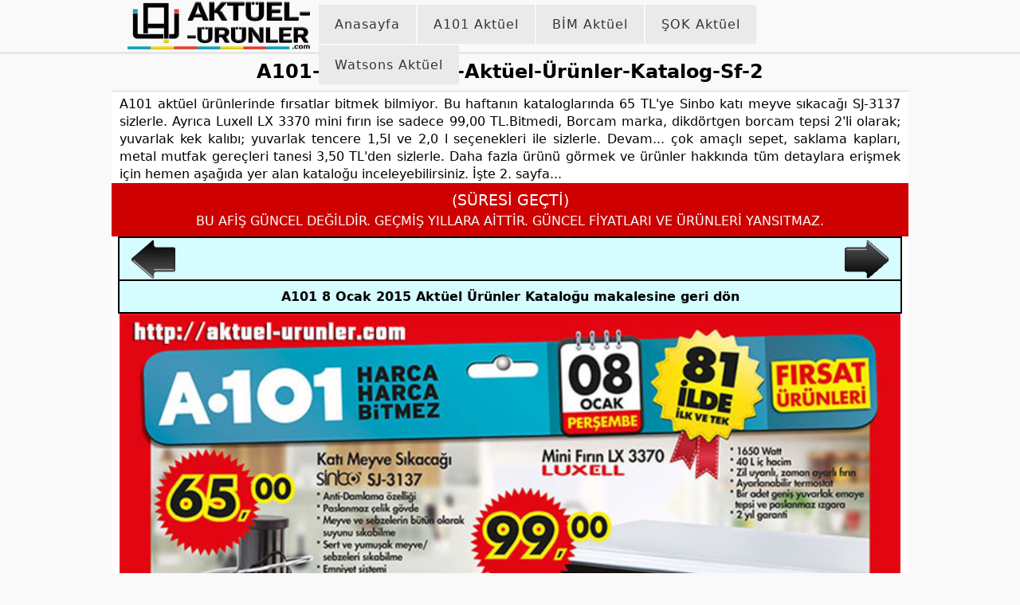

--- FILE ---
content_type: text/html
request_url: https://aktuel-urunler.com/a101-8-ocak-2015-aktuel-urunler-katalogu/a101-8-ocak-2015-aktuel-urunler-katalog-sf-2/
body_size: 8270
content:
<!DOCTYPE html>
<html lang="tr" dir="ltr" prefix="og: https://ogp.me/ns#">
<head>
<meta name="viewport" content="width=device-width, height=device-height, initial-scale=1.0, maximum-scale=10.0, minimum-scale=1.0 user-scalable=yes"/>
<meta http-equiv="Content-Type" content="text/html; charset= UTF-8"/>
<style>img:is([sizes="auto" i], [sizes^="auto," i]){contain-intrinsic-size:3000px 1500px}</style>
<title>A101-8-Ocak-2015-Aktüel-Ürünler-Katalog-Sf-2</title>
<meta name="description" content="A101 aktüel ürünlerinde fırsatlar bitmek bilmiyor. Bu haftanın kataloglarında 65 TL&#039;ye Sinbo katı meyve sıkacağı SJ-3137 sizlerle. Ayrıca Luxell LX 3370 mini fırın ise sadece 99,00 TL.Bitmedi, Borcam marka, dikdörtgen borcam tepsi 2&#039;li olarak; yuvarlak kek kalıbı; yuvarlak tencere 1,5l ve 2,0 l seçenekleri ile sizlerle. Devam... çok amaçlı sepet, saklama kapları, metal mutfak gereçleri"/>
<meta name="robots" content="noindex, max-snippet:-1, max-image-preview:large, max-video-preview:-1"/>
<meta name="author" content="Aktüel Ürünler"/>
<meta name="p:domain_verify" content="c1f73df7f10f299721247c2e4b041b91"/>
<link rel="canonical" href="https://aktuel-urunler.com/a101-8-ocak-2015-aktuel-urunler-katalogu/a101-8-ocak-2015-aktuel-urunler-katalog-sf-2/"/>
<meta name="generator" content="All in One SEO (AIOSEO) 4.9.0"/>
<meta property="og:locale" content="tr_TR"/>
<meta property="og:site_name" content="Aktüel Ürünler"/>
<meta property="og:type" content="article"/>
<meta property="og:title" content="A101-8-Ocak-2015-Aktüel-Ürünler-Katalog-Sf-2"/>
<meta property="og:description" content="A101 aktüel ürünlerinde fırsatlar bitmek bilmiyor. Bu haftanın kataloglarında 65 TL&#039;ye Sinbo katı meyve sıkacağı SJ-3137 sizlerle. Ayrıca Luxell LX 3370 mini fırın ise sadece 99,00 TL.Bitmedi, Borcam marka, dikdörtgen borcam tepsi 2&#039;li olarak; yuvarlak kek kalıbı; yuvarlak tencere 1,5l ve 2,0 l seçenekleri ile sizlerle. Devam... çok amaçlı sepet, saklama kapları, metal mutfak gereçleri"/>
<meta property="og:url" content="https://aktuel-urunler.com/a101-8-ocak-2015-aktuel-urunler-katalogu/a101-8-ocak-2015-aktuel-urunler-katalog-sf-2/"/>
<meta property="fb:app_id" content="321641822566380"/>
<meta property="fb:admins" content="100053194654748"/>
<meta property="article:published_time" content="2014-12-30T22:25:27+00:00"/>
<meta property="article:modified_time" content="2014-12-30T22:33:45+00:00"/>
<meta property="article:publisher" content="https://www.facebook.com/AktuelUrunlerim"/>
<meta name="twitter:card" content="summary_large_image"/>
<meta name="twitter:site" content="@Aktuel_Urunler"/>
<meta name="twitter:title" content="A101-8-Ocak-2015-Aktüel-Ürünler-Katalog-Sf-2"/>
<meta name="twitter:description" content="A101 aktüel ürünlerinde fırsatlar bitmek bilmiyor. Bu haftanın kataloglarında 65 TL&#039;ye Sinbo katı meyve sıkacağı SJ-3137 sizlerle. Ayrıca Luxell LX 3370 mini fırın ise sadece 99,00 TL.Bitmedi, Borcam marka, dikdörtgen borcam tepsi 2&#039;li olarak; yuvarlak kek kalıbı; yuvarlak tencere 1,5l ve 2,0 l seçenekleri ile sizlerle. Devam... çok amaçlı sepet, saklama kapları, metal mutfak gereçleri"/>
<script type="application/ld+json" class="aioseo-schema">{"@context":"https:\/\/schema.org","@graph":[{"@type":"BreadcrumbList","@id":"https:\/\/aktuel-urunler.com\/a101-8-ocak-2015-aktuel-urunler-katalogu\/a101-8-ocak-2015-aktuel-urunler-katalog-sf-2\/#breadcrumblist","itemListElement":[{"@type":"ListItem","@id":"https:\/\/aktuel-urunler.com#listItem","position":1,"name":"Akt\u00fcel","item":"https:\/\/aktuel-urunler.com","nextItem":{"@type":"ListItem","@id":"https:\/\/aktuel-urunler.com\/a101-8-ocak-2015-aktuel-urunler-katalogu\/a101-8-ocak-2015-aktuel-urunler-katalog-sf-2\/#listItem","name":"A101-8-Ocak-2015-Akt\u00fcel-\u00dcr\u00fcnler-Katalog-Sf-2"}},{"@type":"ListItem","@id":"https:\/\/aktuel-urunler.com\/a101-8-ocak-2015-aktuel-urunler-katalogu\/a101-8-ocak-2015-aktuel-urunler-katalog-sf-2\/#listItem","position":2,"name":"A101-8-Ocak-2015-Akt\u00fcel-\u00dcr\u00fcnler-Katalog-Sf-2","previousItem":{"@type":"ListItem","@id":"https:\/\/aktuel-urunler.com#listItem","name":"Akt\u00fcel"}}]},{"@type":"ItemPage","@id":"https:\/\/aktuel-urunler.com\/a101-8-ocak-2015-aktuel-urunler-katalogu\/a101-8-ocak-2015-aktuel-urunler-katalog-sf-2\/#itempage","url":"https:\/\/aktuel-urunler.com\/a101-8-ocak-2015-aktuel-urunler-katalogu\/a101-8-ocak-2015-aktuel-urunler-katalog-sf-2\/","name":"A101-8-Ocak-2015-Akt\u00fcel-\u00dcr\u00fcnler-Katalog-Sf-2","description":"A101 akt\u00fcel \u00fcr\u00fcnlerinde f\u0131rsatlar bitmek bilmiyor. Bu haftan\u0131n kataloglar\u0131nda 65 TL'ye Sinbo kat\u0131 meyve s\u0131kaca\u011f\u0131 SJ-3137 sizlerle. Ayr\u0131ca Luxell LX 3370 mini f\u0131r\u0131n ise sadece 99,00 TL.Bitmedi, Borcam marka, dikd\u00f6rtgen borcam tepsi 2'li olarak; yuvarlak kek kal\u0131b\u0131; yuvarlak tencere 1,5l ve 2,0 l se\u00e7enekleri ile sizlerle. Devam... \u00e7ok ama\u00e7l\u0131 sepet, saklama kaplar\u0131, metal mutfak gere\u00e7leri","inLanguage":"tr-TR","isPartOf":{"@id":"https:\/\/aktuel-urunler.com\/#website"},"breadcrumb":{"@id":"https:\/\/aktuel-urunler.com\/a101-8-ocak-2015-aktuel-urunler-katalogu\/a101-8-ocak-2015-aktuel-urunler-katalog-sf-2\/#breadcrumblist"},"author":{"@id":"https:\/\/aktuel-urunler.com\/author\/vicentee\/#author"},"creator":{"@id":"https:\/\/aktuel-urunler.com\/author\/vicentee\/#author"},"datePublished":"2014-12-31T00:25:27+02:00","dateModified":"2014-12-31T00:33:45+02:00"},{"@type":"Organization","@id":"https:\/\/aktuel-urunler.com\/#organization","name":"Akt\u00fcel \u00dcr\u00fcnler","description":"Akt\u00fcel \u00fcr\u00fcnler, kataloglar, A101, Bim ve \u015eok gibi marketlerin haftal\u0131k b\u00fcltenleri, haberler, uzman g\u00f6r\u00fc\u015fleri, detaylar ve dahas\u0131 Aktuel-Urunler.Com'da.","url":"https:\/\/aktuel-urunler.com\/","email":"info@aktuel-urunler.com","foundingDate":"2013-05-30","numberOfEmployees":{"@type":"QuantitativeValue","value":6},"logo":{"@type":"ImageObject","url":"https:\/\/aktuel-urunler.com\/wp-diger\/uploads\/2014\/12\/A101-8-Ocak-2015-Akt\u00fcel-\u00dcr\u00fcnler-Katalog-Sf-2.jpg","@id":"https:\/\/aktuel-urunler.com\/a101-8-ocak-2015-aktuel-urunler-katalogu\/a101-8-ocak-2015-aktuel-urunler-katalog-sf-2\/#organizationLogo"},"image":{"@id":"https:\/\/aktuel-urunler.com\/a101-8-ocak-2015-aktuel-urunler-katalogu\/a101-8-ocak-2015-aktuel-urunler-katalog-sf-2\/#organizationLogo"},"sameAs":["https:\/\/www.instagram.com\/aktuelurunler","https:\/\/tr.pinterest.com\/aktuelurunlercom","https:\/\/www.youtube.com\/@aktuel-urunler-com","https:\/\/news.google.com\/publications\/CAAqBwgKMLfjogkwkZe4Ag?hl=tr&gl=TR&ceid=TR%3Atr"]},{"@type":"Person","@id":"https:\/\/aktuel-urunler.com\/author\/vicentee\/#author","url":"https:\/\/aktuel-urunler.com\/author\/vicentee\/","name":"Akt\u00fcel \u00dcr\u00fcnler","image":{"@type":"ImageObject","@id":"https:\/\/aktuel-urunler.com\/a101-8-ocak-2015-aktuel-urunler-katalogu\/a101-8-ocak-2015-aktuel-urunler-katalog-sf-2\/#authorImage","url":"https:\/\/aktuel-urunler.com\/wp-diger\/uploads\/2025\/07\/varsayilan500-150x150.png","width":96,"height":96,"caption":"Akt\u00fcel \u00dcr\u00fcnler"},"sameAs":["https:\/\/www.instagram.com\/aktuelurunler","https:\/\/tr.pinterest.com\/aktuelurunlercom","https:\/\/www.youtube.com\/@aktuel-urunler-com","https:\/\/news.google.com\/publications\/CAAqBwgKMLfjogkwkZe4Ag?hl=tr&gl=TR&ceid=TRtr"]},{"@type":"WebSite","@id":"https:\/\/aktuel-urunler.com\/#website","url":"https:\/\/aktuel-urunler.com\/","name":"Akt\u00fcel \u00dcr\u00fcnler","alternateName":"akt\u00fcel","description":"Akt\u00fcel \u00fcr\u00fcnler, kataloglar, A101, Bim ve \u015eok gibi marketlerin haftal\u0131k b\u00fcltenleri, haberler, uzman g\u00f6r\u00fc\u015fleri, detaylar ve dahas\u0131 Aktuel-Urunler.Com'da.","inLanguage":"tr-TR","publisher":{"@id":"https:\/\/aktuel-urunler.com\/#organization"}}]}</script>
<link rel="manifest" href="/manifest.json"><meta name="theme-color" content="#d5d5d5"/><link rel="alternate" type="application/rss+xml" title="Aktüel Ürünler - A101-8-Ocak-2015-Aktüel-Ürünler-Katalog-Sf-2 Yorum Akışı" href="https://aktuel-urunler.com/a101-8-ocak-2015-aktuel-urunler-katalogu/a101-8-ocak-2015-aktuel-urunler-katalog-sf-2/feed/"/>
<style id='classic-theme-styles-inline-css'>.wp-block-button__link{color:#fff;background-color:#32373c;border-radius:9999px;box-shadow:none;text-decoration:none;padding:calc(.667em + 2px) calc(1.333em + 2px);font-size:1.125em}.wp-block-file__button{background:#32373c;color:#fff;text-decoration:none}</style>
<link rel="stylesheet" type="text/css" href="//aktuel-urunler.com/wp-diger/cache/wpfc-minified/1g6y6m6/g1jrk.css" media="all"/>
<link rel="https://api.w.org/" href="https://aktuel-urunler.com/wp-json/"/><link rel="alternate" title="JSON" type="application/json" href="https://aktuel-urunler.com/wp-json/wp/v2/media/3296"/><link rel="alternate" title="oEmbed (JSON)" type="application/json+oembed" href="https://aktuel-urunler.com/wp-json/oembed/1.0/embed?url=https%3A%2F%2Faktuel-urunler.com%2Fa101-8-ocak-2015-aktuel-urunler-katalogu%2Fa101-8-ocak-2015-aktuel-urunler-katalog-sf-2%2F"/>
<link rel="alternate" title="oEmbed (XML)" type="text/xml+oembed" href="https://aktuel-urunler.com/wp-json/oembed/1.0/embed?url=https%3A%2F%2Faktuel-urunler.com%2Fa101-8-ocak-2015-aktuel-urunler-katalogu%2Fa101-8-ocak-2015-aktuel-urunler-katalog-sf-2%2F&#038;format=xml"/>
<style id="c4wp-checkout-css">.woocommerce-checkout .c4wp_captcha_field{margin-bottom:10px;margin-top:15px;position:relative;display:inline-block;}</style>
<style id="c4wp-v3-lp-form-css">.login #login, .login #lostpasswordform{min-width:350px !important;}
.wpforms-field-c4wp iframe{width:100% !important;}</style>
<link rel="stylesheet" type="text/css" href="//aktuel-urunler.com/wp-diger/cache/wpfc-minified/88yc2wp5/fo1b5.css" media="screen"/>
<meta http-equiv="x-dns-prefetch-control" content="on"/>
<link rel="dns-prefetch" href="https://securepubads.g.doubleclick.net"/>
<link rel="dns-prefetch" href="https://pagead2.googlesyndication.com"/>
<link rel="dns-prefetch" href="https://www.googletagmanager.com"/>
<link rel="preconnect" href="https://static.virgul.com"/>
<link href="https://aktuel-urunler.com/favicon.ico" rel="shortcut icon"/>
<link rel="icon" sizes="96x96" href="https://aktuel-urunler.com/fav96.png">
<link rel="icon" href="https://aktuel-urunler.com/favicon.png" sizes="144x144"/>
<link rel="apple-touch-icon" sizes="57x57" href="https://aktuel-urunler.com/fav57.png"/>
<link rel="apple-touch-icon" sizes="180x180" href="https://aktuel-urunler.com/fav180.png"/>
<link rel="alternate" type="application/rss+xml" title="RSS 2.0" href="https://aktuel-urunler.com/feed/"/>
<link rel="alternate" type="text/xml" title="RSS .92" href="https://aktuel-urunler.com/feed/rss/"/>
<link rel="alternate" type="application/atom+xml" title="Atom 0.3" href="https://aktuel-urunler.com/feed/atom/"/>
<link rel="alternate" type="application/rss+xml" title="Yorumlar" href="https://aktuel-urunler.com/comments/feed/"/>
<meta name='Petal-Search-site-verification' content='0cbf5bec26'/>
<script data-wpfc-render="false">(function(){let events=["mousemove", "wheel", "scroll", "touchstart", "touchmove"];let fired=false;events.forEach(function(event){window.addEventListener(event, function(){if(fired===false){fired=true;setTimeout(function(){ (function(d,s){var f=d.getElementsByTagName(s)[0];j=d.createElement(s);j.setAttribute('src', 'https://www.googletagmanager.com/gtag/js?id=G-P7TZZJ972H');f.parentNode.insertBefore(j,f);})(document,'script'); }, 100);}},{once: true});});})();</script>
<script>window.dataLayer=window.dataLayer||[];
function gtag(){dataLayer.push(arguments);}
gtag('js', new Date());
gtag('config', 'G-P7TZZJ972H');
gtag('config', 'G-H8Z62BW6K0');</script>
<script data-wpfc-render="false">var Wpfcll={s:[],osl:0,scroll:false,i:function(){Wpfcll.ss();window.addEventListener('load',function(){let observer=new MutationObserver(mutationRecords=>{Wpfcll.osl=Wpfcll.s.length;Wpfcll.ss();if(Wpfcll.s.length > Wpfcll.osl){Wpfcll.ls(false);}});observer.observe(document.getElementsByTagName("html")[0],{childList:true,attributes:true,subtree:true,attributeFilter:["src"],attributeOldValue:false,characterDataOldValue:false});Wpfcll.ls(true);});window.addEventListener('scroll',function(){Wpfcll.scroll=true;Wpfcll.ls(false);});window.addEventListener('resize',function(){Wpfcll.scroll=true;Wpfcll.ls(false);});window.addEventListener('click',function(){Wpfcll.scroll=true;Wpfcll.ls(false);});},c:function(e,pageload){var w=document.documentElement.clientHeight || body.clientHeight;var n=0;if(pageload){n=0;}else{n=(w > 800) ? 800:200;n=Wpfcll.scroll ? 800:n;}var er=e.getBoundingClientRect();var t=0;var p=e.parentNode ? e.parentNode:false;if(typeof p.getBoundingClientRect=="undefined"){var pr=false;}else{var pr=p.getBoundingClientRect();}if(er.x==0 && er.y==0){for(var i=0;i < 10;i++){if(p){if(pr.x==0 && pr.y==0){if(p.parentNode){p=p.parentNode;}if(typeof p.getBoundingClientRect=="undefined"){pr=false;}else{pr=p.getBoundingClientRect();}}else{t=pr.top;break;}}};}else{t=er.top;}if(w - t+n > 0){return true;}return false;},r:function(e,pageload){var s=this;var oc,ot;try{oc=e.getAttribute("data-wpfc-original-src");ot=e.getAttribute("data-wpfc-original-srcset");originalsizes=e.getAttribute("data-wpfc-original-sizes");if(s.c(e,pageload)){if(oc || ot){if(e.tagName=="DIV" || e.tagName=="A" || e.tagName=="SPAN"){e.style.backgroundImage="url("+oc+")";e.removeAttribute("data-wpfc-original-src");e.removeAttribute("data-wpfc-original-srcset");e.removeAttribute("onload");}else{if(oc){e.setAttribute('src',oc);}if(ot){e.setAttribute('srcset',ot);}if(originalsizes){e.setAttribute('sizes',originalsizes);}if(e.getAttribute("alt") && e.getAttribute("alt")=="blank"){e.removeAttribute("alt");}e.removeAttribute("data-wpfc-original-src");e.removeAttribute("data-wpfc-original-srcset");e.removeAttribute("data-wpfc-original-sizes");e.removeAttribute("onload");if(e.tagName=="IFRAME"){var y="https://www.youtube.com/embed/";if(navigator.userAgent.match(/\sEdge?\/\d/i)){e.setAttribute('src',e.getAttribute("src").replace(/.+\/templates\/youtube\.html\#/,y));}e.onload=function(){if(typeof window.jQuery !="undefined"){if(jQuery.fn.fitVids){jQuery(e).parent().fitVids({customSelector:"iframe[src]"});}}var s=e.getAttribute("src").match(/templates\/youtube\.html\#(.+)/);if(s){try{var i=e.contentDocument || e.contentWindow;if(i.location.href=="about:blank"){e.setAttribute('src',y+s[1]);}}catch(err){e.setAttribute('src',y+s[1]);}}}}}}else{if(e.tagName=="NOSCRIPT"){if(typeof window.jQuery !="undefined"){if(jQuery(e).attr("data-type")=="wpfc"){e.removeAttribute("data-type");jQuery(e).after(jQuery(e).text());}}}}}}catch(error){console.log(error);console.log("==>",e);}},ss:function(){var i=Array.prototype.slice.call(document.getElementsByTagName("img"));var f=Array.prototype.slice.call(document.getElementsByTagName("iframe"));var d=Array.prototype.slice.call(document.getElementsByTagName("div"));var a=Array.prototype.slice.call(document.getElementsByTagName("a"));var s=Array.prototype.slice.call(document.getElementsByTagName("span"));var n=Array.prototype.slice.call(document.getElementsByTagName("noscript"));this.s=i.concat(f).concat(d).concat(a).concat(s).concat(n);},ls:function(pageload){var s=this;[].forEach.call(s.s,function(e,index){s.r(e,pageload);});}};document.addEventListener('DOMContentLoaded',function(){wpfci();});function wpfci(){Wpfcll.i();}</script>
</head>
<body>
<div class="uxHeader">
<div class="oturtalim">
<input type="checkbox" id="menu-toggle">
<div class="ortalimenu">
<div class="header">
<label class="menu-ux" for="menu-toggle">
<span></span>
</label>
<div class="logoOrta"> <a href="https://aktuel-urunler.com" title="Aktüel Ürünler"> <picture height="60" width="229" alt="Aktüel Ürünler"> <source height="60" width="229" srcset="https://aktuel-urunler.com/wp-diger/themes/ROBSTIL_Responsive/monde/logoA.avif" type="image/avif"/> <source height="60" width="229" srcset="https://aktuel-urunler.com/wp-diger/themes/ROBSTIL_Responsive/monde/logoA.webp" type="image/webp"/> <img height="60" width="229" alt="Aktüel Ürünler" srcset="https://aktuel-urunler.com/wp-diger/themes/ROBSTIL_Responsive/monde/logoA.webp"/> </picture> </a></div><label for="menu-toggle" class="backdrop"></label></div></div><nav class="menu">
<ul>
<li> <a rel="homepage" href="https://aktuel-urunler.com/">Anasayfa</a> </li>
<li> <a title="A101 Aktüel" href="https://aktuel-urunler.com/a101-aktuel-urunler/">A101 Aktüel</a> </li>
<li> <a title="Bim aktüel" href="https://aktuel-urunler.com/bim-aktuel/">BİM Aktüel</a> </li>
<li> <a title="Şok Aktüel" href="https://aktuel-urunler.com/sok/">ŞOK Aktüel</a> </li>
<li> <a title="Watsons Aktüel" href="https://aktuel-urunler.com/watsons/">Watsons Aktüel</a> </li>
</ul>
<ul class="onlymobil">
<li> <a rel="privacy-policy" href="https://aktuel-urunler.com/gizlilik-politikasi/">Gizlilik Politikası</a> </li>
<li> <a rel="communication" href="https://aktuel-urunler.com/iletisim/">İletişim</a> </li>
<li> <a rel="team" href="https://aktuel-urunler.com/kunye/">Künye</a> </li>	
<li> <a rel="aboutUs" href="https://aktuel-urunler.com/about-us-hakkimizda-ve-sss/">Hakkımızda</a> </li>		
</ul>
</nav></div></div><div id="galeri-alani-duzeni-yapildi">
<div class="galeri-ici">
<div class="galeridet">
<div class="t"></div><div class="yer-belirle"><summary><h1><a title="A101-8-Ocak-2015-Aktüel-Ürünler-Katalog-Sf-2">A101-8-Ocak-2015-Aktüel-Ürünler-Katalog-Sf-2</a></h1></summary></div><div class="t"></div><div class="aktuelparcalar">
<div class="tatata"> <p> A101 aktüel ürünlerinde fırsatlar bitmek bilmiyor. Bu haftanın kataloglarında 65 TL'ye Sinbo katı meyve sıkacağı SJ-3137 sizlerle. Ayrıca Luxell LX 3370 mini fırın ise sadece 99,00 TL.Bitmedi, Borcam marka, dikdörtgen borcam tepsi 2'li olarak; yuvarlak kek kalıbı; yuvarlak tencere 1,5l ve 2,0 l seçenekleri ile sizlerle. Devam... çok amaçlı sepet, saklama kapları, metal mutfak gereçleri tanesi 3,50 TL'den sizlerle. Daha fazla ürünü görmek ve ürünler hakkında tüm detaylara erişmek için hemen aşağıda yer alan kataloğu inceleyebilirsiniz. İşte 2. sayfa...</p></div></div></div><div class="t"></div><a name="aktuel_katalog"></a>
<div style="text-align: center;background: #ce0000;font-weight: 500;padding: 10px 1%;color: #fff;width: 98%;"><p style="color: #fff; padding: 0; margin: 0 0 5px 0; font-size: 1.2em;">(SÜRESİ GEÇTİ)</p> BU AFİŞ GÜNCEL DEĞİLDİR. GEÇMİŞ YILLARA AİTTİR. GÜNCEL FİYATLARI VE ÜRÜNLERİ YANSITMAZ.</div><div class="gel-git-galeri-kapsa">
<div class="gel-git-galeri">
<div class="onceki-resim-galeri"> <a href="https://aktuel-urunler.com/a101-8-ocak-2015-aktuel-urunler-katalogu/a101-8-ocak-2015-aktuel-urunler-katalog-sfsi-1/"><img src="https://aktuel-urunler.com/wp-diger/themes/ROBSTIL_Responsive/monde/geri.png" height="61" width="70" alt="Geri"/></a></div><div class="sonraki-resim-galeri"> <a href="https://aktuel-urunler.com/a101-8-ocak-2015-aktuel-urunler-katalogu/a101-8-ocak-2015-aktuel-urunler-katalog-sayf-3/"><img src="https://aktuel-urunler.com/wp-diger/themes/ROBSTIL_Responsive/monde/ileri.png" height="61" width="70" alt="ileri"/></a></div></div></div><div class="yazimi-ayarla"><a href="https://aktuel-urunler.com/a101-8-ocak-2015-aktuel-urunler-katalogu/" title="A101 8 Ocak 2015 Aktüel Ürünler Kataloğu makalesine geri dön" rel="gallery">A101 8 Ocak 2015 Aktüel Ürünler Kataloğu makalesine geri dön</a></div><div class="t"></div><div class="resim-alani-galerisi"> <a href="#" title=""> <img onload="Wpfcll.r(this,true);" src="https://aktuel-urunler.com/wp-diger/plugins/wp-fastest-cache-premium/pro/images/blank.gif" width="660" height="1080" data-wpfc-original-src="https://aktuel-urunler.com/wp-diger/uploads/2014/12/A101-8-Ocak-2015-Aktüel-Ürünler-Katalog-Sf-2.jpg" alt="A101-8-Ocak-2015-Aktüel-Ürünler-Katalog-Sf-2"/> </a> <p class="wp-caption-text"></p></div><div class="t"></div><div class="sagli-sollu">
<div class="sagdan-al">
<div class="solun-solu">
<div class="detaylarim">
<details open="open" class="detaylarim">
<summary>Galeri Detayları</summary>
<p>Bu galeri <a rel="author">Aktüel Ürünler</a> tarafından, <a>31 Aralık 2014</a> tarihinde, <a rel="bookmark" href="https://aktuel-urunler.com/a101-8-ocak-2015-aktuel-urunler-katalogu/">A101 8 Ocak 2015 Aktüel Ürünler Kataloğu </a> yazısı ekinde yazılmıştır ve <a href="https://aktuel-urunler.com/a101-8-ocak-2015-aktuel-urunler-katalogu/a101-8-ocak-2015-aktuel-urunler-katalog-sf-2/#respond"><span class="normal">0</span></a> adet yorum yapılmıştır. Bu sayfadan katalogları gezebilir, dilerseniz sosyal medyada paylaşabilir veya katalog görsellerini tam boyutu ile görüntüleyebilirsiniz BU BROŞÜR SAYFASI ÜZERİNDE LOGOSU BULUNAN MARKETE AİTTİR ve BU AFİŞ İÇİN SATIŞ TARİHİ GEÇMİŞTİR.</p>
<div class="t"></div><mark>
<a href="https://aktuel-urunler.com/tag/a101-aktuel-urunler/" rel="tag">A101</a>, <a href="https://aktuel-urunler.com/tag/a101-8-ocak/" rel="tag">A101 8 Ocak</a>, <a href="https://aktuel-urunler.com/tag/a101-aktuel/" rel="tag">A101 Aktüel Kataloğu</a>, <a href="https://aktuel-urunler.com/tag/a101-market/" rel="tag">A101 Market</a> </mark>
<div class="en-iyi-goruntule">Bu sayfa en iyi <i>Google Chrome</i>, <i>Mozilla Firefox</i> veya <i>Android - IOS</i> tarayıcılarının güncel versiyonları ile görüntülenir.</div></details></div></div><div class="solun-sagi">
<div class="takipci-gel">
<span>Aktüel Ürünler Ücretsiz Mail Aboneliği</span>
<div class="takipciyi-cagir"> <form style="text-align:center; margin:2px auto 0 auto;" action="https://feedburner.google.com/fb/a/mailverify" method="post" target="popupwindow" onsubmit="window.open('https://feedburner.google.com/fb/a/mailverify?uri=aktuelurunler', 'popupwindow', 'scrollbars=yes,width=550,height=520');return true"><p>Aktüel Kataloglardan ÜCRETSİZ ve anında haberdar olmak isterseniz e-mail adresinize katalogları gönderebiliriz. Bu hizmet ÜCRETSİZdir. E-Mail Adresinizi yazdıktan sonra açılan pencereyi doldurup formu yollayın ve e-mailinize gelen bağlantıyı onaylayın.</p> <p> <input type="text" style="width: 73%;margin: 0 auto;display: block;float: left;line-height: 1.5em;" name="email"/> <input type="hidden" value="aktuelurunler" name="uri"/><input type="hidden" name="loc" value="en_US"/> <input type="submit" style="line-height: 1.3em;height: 25px; width:25%" value="Gönder" /></p></form></div></div></div><div id="comments">
<div id="respond">
<div class="yorumbaslikyap">Bu Konu Hakkında Yorum Gönderin...</div><div class="cancel-comment-reply"> <small><a rel="nofollow" id="cancel-comment-reply-link" href="/a101-8-ocak-2015-aktuel-urunler-katalogu/a101-8-ocak-2015-aktuel-urunler-katalog-sf-2/#respond" style="display:none;">Cevabı iptal etmek için tıklayın.</a></small></div><form action="https://aktuel-urunler.com/wp-comments-post.php" method="post" id="commentform">
<p><input type="text" name="author"  placeholder="İsminizi yazabilirsiniz." id="author" value="" size="22" /> <label for="author"><small>İsim (Nick) </small></label>
</p>
<p><textarea name="comment"  placeholder="Yorumunuzu buraya yazınız." id="comment" cols="100%" rows="10"></textarea></p>
<p class="comment-form-honeypot" style="display:none !important;" aria-hidden="true">
<label for="honeypot_email">Bir e-posta girin</label>
<input type="text" name="honeypot_email" id="honeypot_email" value="" autocomplete="off" tabindex="-1">
</p>
<p><button name="submit" type="submit" id="submit">Yorumu Gönder</button>
<input type='hidden' name='comment_post_ID' value='3296' id='comment_post_ID' />
<input type='hidden' name='comment_parent' id='comment_parent' value='0' />
</p>
<p style="display: none;"><input type="hidden" id="akismet_comment_nonce" name="akismet_comment_nonce" value="1472cdaf56" /></p><p style="display: none !important;" class="akismet-fields-container" data-prefix="ak_"><label>&#916;<textarea name="ak_hp_textarea" cols="45" rows="8" maxlength="100"></textarea></label><input type="hidden" id="ak_js_1" name="ak_js" value="32"/></p>
</form></div></div></div><div class="soldan-al">
<div class="son-konular-responsive">
<span><a href="https://aktuel-urunler.com/a101-aktuel-urunler/" title="Son-Konular">A101 Aktüel</a> ve Son Konular</span>
<div id="content">
<div id="Son-Konular"> <ul> <li> <a href="https://aktuel-urunler.com/bim-21-kasim-2025-aktuel-urunler-katalogu/" title="BİM 21 Kasım 2025 Aktüel Ürünler Kataloğu">BİM 21 Kasım 2025 Aktüel Ürünler Kataloğu</a> <span>14 Kas, 2025</span> </li><li> <a href="https://aktuel-urunler.com/a101-20-kasim-2025-aktuel-urunler-katalogu/" title="A101 20 Kasım 2025 Aktüel Ürünler Kataloğu">A101 20 Kasım 2025 Aktüel Ürünler Kataloğu</a> <span>13 Kas, 2025</span> </li><li> <a href="https://aktuel-urunler.com/bim-18-kasim-2025-aktuel-urunler-katalogu/" title="BİM 18 Kasım 2025 Aktüel Ürünler Kataloğu">BİM 18 Kasım 2025 Aktüel Ürünler Kataloğu</a> <span>13 Kas, 2025</span> </li><li> <a href="https://aktuel-urunler.com/a101-15-kasim-2025-aktuel-urunler-katalogu/" title="A101 15 Kasım 2025 Aktüel Ürünler Kataloğu">A101 15 Kasım 2025 Aktüel Ürünler Kataloğu</a> <span>13 Kas, 2025</span> </li><li> <a href="https://aktuel-urunler.com/sok-15-kasim-2025-aktuel-urunler-katalogu/" title="ŞOK 15 Kasım 2025 Aktüel Ürünler Kataloğu">ŞOK 15 Kasım 2025 Aktüel Ürünler Kataloğu</a> <span>13 Kas, 2025</span> </li><li> <a href="https://aktuel-urunler.com/bim-14-kasim-2025-aktuel-urunler-katalogu/" title="BİM 14 Kasım 2025 Aktüel Ürünler Kataloğu">BİM 14 Kasım 2025 Aktüel Ürünler Kataloğu</a> <span>13 Kas, 2025</span> </li><li> <a href="https://aktuel-urunler.com/a101-13-kasim-2025-aktuel-urunler-katalogu/" title="A101 13 Kasım 2025 Aktüel Ürünler Kataloğu">A101 13 Kasım 2025 Aktüel Ürünler Kataloğu</a> <span>07 Kas, 2025</span> </li></ul></div></div></div></div></div></div></div><footer>
<div class="ortaladik">
<div class="footersol">
<div class="telif-zart-zurt">
<span>Aktüel Ürünler</span>
<p>
<span class="footerVurgu">Aktüel Ürünler</span>, genel internet kullanıcısına uygundur. Sitemizde <span class="footerVurgu">A101</span>, <span class="footerVurgu">Bim</span>, <span class="footerVurgu">Şok</span> ve Watsons katalogları, ürün listeleri, editör yorumları, videolu katalog/ürün anlatımları, infografikler ve ziyaretçi yorumları bulunur. İçeriklerde sponsorlu bağlantılar ve reklamlar ile işbirlikleri yer alabilir. Sitemiz KVKK mevzuatına uygun biçimde çerez (cookies) konumlandırmaktadır. <a class="footerVurgu text-bold" href="https://aktuel-urunler.com/gizlilik-politikasi/" target="_blank" rel="noopener privacy-policy">Gizlilik Politikası</a> sayfamızda tüm detayları şeffaf biçimde öğrenebilirsiniz.
</p>
<div class="discoverMe"> <ul class="onemliDiz"> <li class="onemliLink"><a class="onemliHref" href="https://aktuel-urunler.com/a101-aktuel-urunler/">A101</a></li> <li class="onemliLink"><a class="onemliHref" href="https://aktuel-urunler.com/bim-aktuel/">BİM</a></li> <li class="onemliLink"><a class="onemliHref" href="https://aktuel-urunler.com/sok/">ŞOK</a></li> </ul></div></div></div><div class="footersag">
<div class="seo-alani">
<span><div>Bağlantılar</div></span>
<ul>
<li>Sitemiz <a rel="nofollow noopener" target="_blank" href="https://www.google.com.tr/" title="Google">Google</a> servisleriden yararlanmaktadır.</li>
<li>Sitemiz Wordpress alt yapısı ile çalışmaktadır.</li>
<li>Site Haritamız: <a rel="sitemap" href="https://aktuel-urunler.com/sitemap.xml" title="Google Sitemap">Google Sitemap</a> ve <a rel="sitemap" href="https://aktuel-urunler.com/sitemap-taxonomy-category.xml" title="Kategoriler">Kategoriler</a> </li> 
<li>Bize Ulaşın: <a rel="team" href="https://aktuel-urunler.com/iletisim/" title="Künye">İletişim</a></li>
<li>Güncel Konular: <a rel="sitemap" href="https://aktuel-urunler.com/sitemap-news.xml" title="Aktüel Ürünler News">Aktüel Ürünler News</a></li>
</ul></div><div class="imza"></div></div></div></footer>
<script>function loadOneSignalScripts(){
var oneSignalSDK=document.createElement('script');
oneSignalSDK.src='https://cdn.onesignal.com/sdks/OneSignalSDK.js';
oneSignalSDK.onload=function(){
var mainOneSignalScript=document.createElement('script');
mainOneSignalScript.src='https://aktuel-urunler.com/app/onesignal/main.js';
(document.head||document.getElementsByTagName('head')[0]).appendChild(mainOneSignalScript);
};
(document.head||document.getElementsByTagName('head')[0]).appendChild(oneSignalSDK);
}
function loadDMCABadgeHelper(){
if(document.getElementById('dmca-badge-helper-script')){
return;
}
var dmcaScript=document.createElement('script');
dmcaScript.id='dmca-badge-helper-script';
dmcaScript.src='https://images.dmca.com/Badges/DMCABadgeHelper.min.js';
(document.head||document.getElementsByTagName('head')[0]||document.documentElement).appendChild(dmcaScript);
}
window.addEventListener('load', function(){
loadOneSignalScripts();
loadDMCABadgeHelper();
});</script>
<script>document.getElementById("ak_js_1").setAttribute("value",(new Date()).getTime());</script>
<script type="speculationrules">{"prefetch":[{"source":"document","where":{"and":[{"href_matches":"\/*"},{"not":{"href_matches":["\/wp-*.php","\/wp-admin\/*","\/wp-diger\/uploads\/*","\/wp-diger\/*","\/wp-diger\/plugins\/*","\/wp-diger\/themes\/ROBSTIL_Responsive\/*","\/*\\?(.+)"]}},{"not":{"selector_matches":"a[rel~=\"nofollow\"]"}},{"not":{"selector_matches":".no-prefetch, .no-prefetch a"}}]},"eagerness":"conservative"}]}</script>
<script>if('serviceWorker' in navigator){
window.addEventListener('load', ()=> {
navigator.serviceWorker.register('/service-worker.js');
});
}</script>
<script defer type="module" src="//aktuel-urunler.com/wp-diger/cache/wpfc-minified/7w6zgi10/g1jrl.js" id="aioseo/js/src/vue/standalone/blocks/table-of-contents/frontend.js-js"></script>
<script defer src="//aktuel-urunler.com/wp-diger/cache/wpfc-minified/2ri3rr4f/fo1b6.js" id="akismet-frontend-js"></script>
<script>document.addEventListener('DOMContentLoaded',function(){
function loadMetrica(){
try {
(function(m,e,t,r,i,k,a){m[i]=m[i]||function(){(m[i].a=m[i].a||[]).push(arguments)}; m[i].l=1*new Date();k=e.createElement(t),a=e.getElementsByTagName(t)[0],k.async=1,k.src=r;
if(a&&a.parentNode){
a.parentNode.insertBefore(k,a);
}else{
(e.head||e.body||e.documentElement).appendChild(k);
}})(window, document, "script", "https://cdn.jsdelivr.net/npm/yandex-metrica-watch/tag.js", "ym");
function checkYmAndInit(){
if(window.ym){
ym(21623803, "init", {
clickmap: false,
trackLinks: false,
accurateTrackBounce: true,
webvisor: false
});
}else{
setTimeout(checkYmAndInit, 100);
}}
checkYmAndInit();
} catch (error){
// console.error('Yandex Metrica Error:', error); // Gerekirse bu satırı açabilirsiniz
}}
window.addEventListener('load', function(){
setTimeout(loadMetrica, 100);
});});</script>
</body>
<meta name="google-site-verification" content="kI1CzTeTyMDWCwyqjJddqz1V7VtjxEuoMU0LngZX1xQ"/>
</html><!-- WP Fastest Cache file was created in 0.210 seconds, on 15 November 2025 @ 22:04 -->

--- FILE ---
content_type: text/css
request_url: https://aktuel-urunler.com/wp-diger/cache/wpfc-minified/88yc2wp5/fo1b5.css
body_size: 9983
content:
.au-viewport{--ar-w:1280;--ar-h:465;--h:clamp(320px, 28vw, 465px);height:var(--h)}.au-viewport .au-item{aspect-ratio:calc(var(--ar-w)/ var(--ar-h));height:var(--h)}.au-viewport .au-track{height:100%;grid-auto-columns:calc(var(--h) * var(--ar-w) / var(--ar-h));overflow-x:auto;padding-bottom:10px;overflow-y:hidden}.au-viewport .au-item img{width:100%;height:100%;object-fit:contain}.a101kare,.sokkare{min-height:235px;height:auto}.au-slider{position:relative;margin:10px 0 0}.a101kare{max-height:863px}.sokkare{max-height:881px}.au-track{list-style:none;margin:0;padding:0 0 6px;display:grid;grid-auto-flow:column;grid-auto-columns:80%;gap:10px;overflow-x:auto;scroll-snap-type:x mandatory;-webkit-overflow-scrolling:touch;scroll-behavior:smooth}.au-item{scroll-snap-align:start;background:#fff;border-radius:5px;overflow:hidden}.au-item img{display:block;width:100%;height:auto}@media(min-width:600px){.au-track{grid-auto-columns:50%}}@media(min-width:1024px){.au-track{grid-auto-columns:50%}}.au-track::-webkit-scrollbar{height:6px}.au-track::-webkit-scrollbar-thumb{background:rgba(0,0,0,.2);border-radius:3px}.hikayeanlat-container *,.hikayeanlat-container ::after,.hikayeanlat-container ::before,.noktalireklamlar{box-sizing:border-box}#comments,.alt-refah,.gribox,.hedefaktuel,.kirmizibox,.mavibox,.menu,.oneciart,.paylas-container,.resmi,.saribox,details.detaylarim{content-visibility:auto}.gel-git-galeri,.geztoz,.haftabaslik p,.infobox,.manset_image_list li,.masthead-duzen,.menu-ux,.navicon,.navigasyon-ortala,.ortalimenu,.oturtalim,.sagli-sollu,.sagokyoksa,.tageslestir,.uxHeader,.uxSagOk,.uxSayfalar ul,.uxSolOk,.uxdevam,.yorum-nokta,.youtuber,nav{position:relative}#comments button,#comments form p,#comments form textarea,#comments p,.breadcrumb a,.breadcrumb p,.comment-metadata>time,.detaylarim p,.en-iyi-goruntule,.haftabaslik p,.makale-girisi,.reklamyazi,.reklamyazigaleri,.t,.tatata p,.yazimi-ayarla,.yeni-makale-girisi-yap,.yer-belirle h1,.yorumbaslik,.yorumbaslikyap,details.detaylarim>summary,h1,h2,h3,h4,h5,h6,time{font-family:system-ui,-apple-system}.facebook-ekledim-kardes,.t,body,footer,h1,h2,h3,h4,h5,h6{margin:0}.t,h1,h2,h3,h4,h5,h6{clear:both;padding:0}.kspaylas a,.text-bold{font-weight:700}.kspaylas a,.sagsag,.solsol,.son-hafta,.takipciyi-cagir,footer,header{display:inline-block}.masthead-duzen,.yorum-nokta{display:block;width:100%;padding:0;position:relative;overflow:hidden}#kalem,#kalemyan{position:absolute;background:#fcfcfc;opacity:.5;z-index:1}#Son-Konular>ul>li>a,#comments a,#gerigit a,#ilerigit a,.anlatbana a,.breadcrumb,.breadcrumb a,.go-go-konuya a,.gribox a,.hedefaktuel a,.kspaylas a,.menu ul li a,.sayfalamaic a,.story-mode div ul li a,.uxAcikla a,.yan-menu-oturtmasi-fonksiyonlar-2>ul>li>a,.yazimi-ayarla>a,.yorumlar-kac-tane a,article h1 a,mark,mark>a,time{text-decoration:none}a,abbr,acronym,address,applet,article,aside,audio,b,big,blockquote,canvas,caption,center,cite,code,dd,del,details,dfn,div,dl,dt,em,embed,fieldset,figcaption,figure,footer,form,h1,h2,h3,h4,h5,h6,header,hgroup,hgroup body,html,i,iframe,img,ins,kbd,label,legend,li,mark,menu,nav,object,ol,output,p,pre,q,ruby,s,samp,section,small,span,strike,strong,sub,summary,sup,table,tbody,td,tfoot,th,thead,time,tr,tt,u,ul,var,video{border:0}time{font-weight:600;font-size:12px;color:#333}*,.ilkBaslikA101,body,h1,h2,h3,h4,h5,h6{text-rendering:optimizeLegibility;-webkit-font-smoothing:antialiased;-moz-osx-font-smoothing:grayscale;-moz-font-feature-settings:no-common-ligatures;font-variant-ligatures:no-common-ligatures;font-family:system-ui,-apple-system,BlinkMacSystemFont,"Segoe UI",Roboto,Oxygen,Ubuntu,Cantarell,"Open Sans","Helvetica Neue",sans-serif}body{background:#f9f9f9;border:none;padding:0;width:100%;font-size:1em}a,h1,h2,h3,h4,h5,h6,p,span.hikayespani:hover{color:#000}p{margin-block-start:0.2em}mark,mark>a{padding:5px 0;background-color:#f9f9f9;color:#000!important;line-height:28px}.article h1,H1{font-size:2.1em}H2{font-size:1.6em}H3{font-size:1.55em}H4{font-size:1.5em}H5{font-size:1.45em}H6{font-size:1.4em}.t{float:none}.yorum-nokta{height:100px;margin:5px auto 8px;clear:both}.masthead-duzen{min-height:100px!important;max-width:970px!important;height:auto;max-height:280px;overflow:hidden;text-align:center}.navigasyon-ortala{vertical-align:middle;margin:0;top:1.5px}.kspaylas{clear:both;display:table;width:100%}.kspaylas a{margin:5px auto;padding:5px;text-shadow:none!important;border-radius:3px;-moz-border-radius:3px;-o-border-radius:3px;-webkit-border-radius:3px;-ms-border-radius:3px;font-size:1.1em;text-align:center}p.katalogaGec,p.katalogaGec a{color:#fff!important;text-align:center!important;font-weight:700!important}.adhouse-1199191{text-align:center;width:336px;height:280px;overflow:hidden;display:block;margin:10px auto;padding:0}.admobilhouse,.tamOrtala{text-align:center;margin:0 auto}.facebookla{width:40%;background:#3b5998;color:#fff!important;float:left}.whatsappla{width:40%;background:#00e676;color:#000!important;float:right}.text-uppercase{text-transform:uppercase}.ilkBaslikA101{font-size:1.2em;text-align:center;background-color:#30cff8;color:#000;padding:4px 0 5px;margin:1px 0}p.katalogaGec{background-color:#8b00db!important;padding:5px 0!important;width:100%!important}.mansetbaslik>p,.mansetbaslikcat>p,.mansetbaslikyan>p,.mansetbaslikyancat>p{opacity:.9;background:url(//aktuel-urunler.com/wp-diger/themes/ROBSTIL_Responsive/trs.png);letter-spacing:-1px;position:relative;vertical-align:middle;z-index:2}.admobilhouse{width:336px;height:292px;display:block;padding:5px 0}#icerik-kismi,.engageyanativehizala,.logo img,.yazgorek,h2.anayazi,header{height:auto}.engageyanativehizala,.fromengegeya{display:block;width:100%;min-height:350px;overflow:hidden;clear:both}.ahandayazilar,.faceresponsive,.sadecemobil,.sayfa-alani,.tamOrtala,.yazgorek,h2.anayazi,h2.anayazi>a{display:block}.resmi{font-size:.9em;padding:1px 0 2px!important;text-align:center!important;color:#454545;background:#f9f9f9;margin:5px auto!important;border-bottom:2px dashed #d4d4d4;border-top:2px dashed #d4d4d4}.aktuelbilgi{font-size:1.2em;text-align:center;background:#454545;color:#fff;padding:5px 0;cursor:pointer;font-weight:500}.breadcrumb,article h1{background:repeating-linear-gradient(45deg,#fff,#fff 10px,#f9f9f9 10px,#f9f9f9 20px)}.fromengegeya{height:auto;margin:0 auto;padding:0}.breadcrumb{display:inline-flex;font-weight:500;margin:0;padding:2px 0;width:100%;vertical-align:middle;font-size:.9em;height:27px;justify-content:flex-start;flex-direction:row;align-content:space-around;align-items:center}.ilkBaslikBim,.ilkBaslikSok{padding:4px 0 5px;margin:1px 0}.breadcrumb>a>img{width:100%;height:22px;margin-top:3px}.galeridet,.logo img,header,textarea{width:100%}.ilkBaslikBim,.ilkBaslikSok,.mansetbaslik>p,.mansetbaslikcat>p{content-visibility:auto;font-size:1.2em;text-align:center;font-family:system-ui,-apple-system}.ilkBaslikBim{background:#b40000;color:#fff}.ilkBaslikSok{background-color:#ffdd02;color:#333}blockquote{clear:both;border:1px solid #f0f0f0;background:#f7f7f7;color:#000;-webkit-border-top-left-radius:2px;-webkit-border-top-right-radius:5px;-webkit-border-bottom-right-radius:40px;-webkit-border-bottom-left-radius:5px;-moz-border-radius-topleft:2px;-moz-border-radius-topright:5px;-moz-border-radius-bottomright:40px;-moz-border-radius-bottomleft:5px;border-radius:2px 5px 40px}td{border:1px dotted #333}header{clear:both}.nav-previous,span.soldangel{float:left}.logo{margin:0 auto;text-align:center}.logo img{max-width:194px}.aratakip{overflow:hidden;margin:0 auto;padding:10px 0 0;display:block}.evdekal{width:400px;height:80px;margin:0 auto;padding:0;text-align:center;display:block}#comments .says,#menu-toggle,.form-allowed-tags,.wp-caption-text,.yokki,.yorumlar-kac-tane>span{display:none}.anamanset,.anamansetcat{max-width:700px;width:68%;padding:1%;height:auto;max-height:300px;overflow:hidden;float:left}.mansetyana,.mansetyanacat{padding:1%;overflow:hidden;float:right}#sayfalama,.bimDesc{padding:10px 0;clear:both}.mansetyana{max-width:300px;width:28%;height:auto;max-height:300px}.mansetiki>span img,.mansetikicat>span img,.mansetuc>span img,.mansetuccat>span img{width:100%;height:144px}.mansetiki,.mansetikicat{clear:both;width:100%;max-height:150px;height:auto}.mansetuc,.mansetuccat{width:100%;height:auto;max-height:300px;clear:both}#kalem,#kalemyan,.mansetbaslikyan,.mansetbaslikyancat{height:40px;margin:-40px 0 0}.anamanset>span,.anamanset>span img,.anamansetcat>span,.anamansetcat>span img{width:100%;height:300px;display:block;max-width:700px;max-height:300px;overflow:hidden}.haftabaslik,.mansetbaslik,.mansetbaslikcat{width:100%;height:40px;display:table;margin:-40px 0 0;max-width:700px}.mansetbaslikyan,.mansetbaslikyancat{width:100%;display:table;max-width:300px}.mansetbaslik>p,.mansetbaslikcat>p{display:table-cell;margin:0 auto;color:#000;font-weight:700}.mansetbaslikyan>p,.mansetbaslikyancat>p{display:table-cell;margin:0 auto;text-align:center;color:#000;font-family:system-ui,-apple-system;font-weight:700;font-size:1em}#kalem{display:table-cell;width:68%;max-width:700px}#kalemyan,.mansetyanacat{width:28%;max-width:300px}#kalemyan{display:table-cell}.mansetyanacat{height:auto;max-height:660px}.haftabaslik>p>a,.mansetbaslikcat>p>a,.mansetbaslikyancat>p>a,.sayfalar-siralansin>ul>li>a,.son-konular-responsive>span>a,a.onemliHref{color:#fff;text-decoration:none}.bimDesc{width:100%;margin:5px auto;display:block;min-height:300px;text-align:justify;height:auto;font-size:.875em;background-color:#f9f9f9}.go-go-konuya a,.konu-bilgileri,.text-center,h2.anayazi{text-align:center}.bimDesc>h4{font-size:1em;color:#666}.bimDesc>p{color:#666;font-size:.875em;line-height:1.4}.bimDesc a,.infobox table tbody tr td a{color:#882727;text-decoration:none}.catTablo{width:100%;background-color:#eaedfa;border-bottom:1px solid #bac1c9;padding:5px 0}.infobox{overflow:overlay;overflow-x:auto;display:block;margin:5px 0;overflow-y:overlay;max-height:320px}.infobox::-webkit-scrollbar{width:7px;height:7px}.infobox::-webkit-scrollbar-track{background:#ffe9e9}.infobox table{background-color:transparent;margin:0 auto;clear:both;border-collapse:separate;border-spacing:0;font-size:14px;color:#000;line-height:20px;white-space:nowrap}.infobox table thead{background:0 0;border-bottom:1px solid #6e7273}.seo-alani>span>a,.seo-alani>span>div,.seo-alani>ul>li,.telif-zart-zurt>span{border-bottom:1px solid #2e2e2e}.infobox table thead tr{border-bottom:1px solid #ccc}.infobox table thead tr th{max-width:182px;overflow:auto;border-bottom:1px solid #fff;background:#b40000;color:#fff;padding:5px 0}.infobox table tbody tr td{max-width:182px;overflow:auto;border-bottom:1px solid #ccc;padding:5px 10px;border-top:0;border-left:0;border-right:0}.odd{background-color:#f8f8f8}tr:nth-child(2n){padding:5px 0;background:#f9f9f9}tr:nth-child(odd){background:#eee;font-weight:500;padding:5px 0}col:first-child{background:#b40000;color:#fff;font-weight:500}@media(min-width:48em){.noktalivirgulcss{display:none!important;padding:0!important;margin:0!important}.admobilhouse{display:none;padding:0;margin:0}.fromengegeya{display:none!important}}.manset_buton_list li a,.mansetiko{display:block;text-decoration:none;list-style:none}.mansetiko{width:678px;height:auto;overflow:hidden;margin:0 auto}.manset_image_list{display:inline-block;width:678px;height:280px;overflow:hidden;z-index:1;margin:0 auto}.manset_image_list li{text-decoration:none;list-style:none;width:678px;height:280px;margin-left:-40px}.icerik-video,.seo-alani>ul,.yaziizleme p,h2.anayazi,nav.menu>ul{margin:0;padding:0}.manset_image_list li a img{text-decoration:none;width:678px;height:280px}.manset_image_title_list{position:absolute;left:0;top:240px;width:97%;height:20px;padding:10px;color:#fff;font-weight:600;font-size:16px;font-family:system-ui,-apple-system;overflow:hidden;background:url(//aktuel-urunler.com/wp-diger/themes/ROBSTIL_Responsive/trs.png)}.manset_image_title_list li{width:100%;height:20px}.manset_buton_dis{position:relative;bottom:0;left:0}.manset_buton_list{margin-top:-5px;padding-left:0;position:relative;width:680px;height:30px;background:url(//aktuel-urunler.com/wp-diger/themes/ROBSTIL_Responsive/mns_buton.jpg)}.manset_buton_list li{list-style:none;width:30px;height:29px;float:left;border-right:1px solid #bbb;font-family:system-ui,-apple-system}.manset_buton_list li a{text-align:center;padding:6px;font-weight:700;font-size:15px;color:#333}.manset_buton_list li a:hover,.manset_buton_list li.aktif a{background:url(//aktuel-urunler.com/wp-diger/themes/ROBSTIL_Responsive/buton_hov.jpg);color:#fff}#sayfa-ici-duzen-yapildi,#umumi-alan{z-index:1000;max-width:1000px;width:100%;margin:0 auto}section{width:70%;float:left}.genel-yazilar-alani{float:left;width:100%;background:#fff}#content,.yazgorek{background:#fcfcfc}.yazgorek{margin:0 1% 1% 0;float:left;max-height:266px;width:32.2%;overflow:hidden;padding:0}#sayfalama,.go-go-konuya:hover{background:#882727}.standarta-gel-basliklar{overflow:hidden;width:100%;color:#fff;text-decoration:none;background:#882727;height:auto;line-height:1.2;max-height:52px;margin:0 auto;-webkit-border-bottom-right-radius:10px;-moz-border-radius-bottomright:10px;border-bottom-right-radius:10px}h2.anayazi{font-size:.98em;width:98%;overflow:hidden}.resim-one-cikan,.resim-one-cikan img{width:100px;height:150px}h2.anayazi>a{color:#fafafa;text-decoration:none;padding:8px;margin:0 auto}.resim-one-cikan{display:table;float:left}.resim-one-cikan a{display:block;height:150px}.yaziizleme{display:block;width:115px;padding:0 0 0 2px;height:179px;font-size:.84em;float:right;overflow:hidden}.konu-bilgileri{display:block;float:left;font-size:.85em;background:#eee;padding:5px;width:41%}.go-go-konuya a:hover{color:#fff}@media(max-width:1300px){.resp-fix{display:none}}.go-go-konuya{display:inline-block;float:none;font-size:.85em;width:100%;margin:1px 0;background:#f0f0f0;font-weight:700;padding:5px 0}.dort-bir,.iki-bir,.iki-iki,.uc-bir,.uc-iki,.uc-uc{height:auto;float:left}.go-go-konuya a{padding:0 0 0 5px;display:block;color:#000}.galerideyiz img{width:100%;height:auto;opacity:.7}.galerideyiz img:hover{opacity:1}.galerideyiz{display:block;width:100%;overflow:hidden;clear:both}.iki-bir,.iki-iki{width:48%;margin:0 1%}.uc-bir,.uc-iki,.uc-uc{width:32%}.uc-bir{margin-left:1%}.uc-iki{margin:0 1%}.uc-uc{margin-right:1%}.dort-bir{width:24%;margin-left:.5%}.dort-dort,.dort-iki,.dort-uc{width:24%;height:auto;margin-left:1%;float:left}#sayfa-oturtmasi,.reklammanset{width:100%;display:inline-block}.nav-next,aside,span.sagdangel{float:right}#sayfa-oturtmasi{background:#454545;margin:0 auto 5px}.reklammanset{max-width:680px;height:317px;margin:10px auto;border-top:2px dashed #383838;padding:5px 0;border-bottom:2px dashed #383838}.postby,h1.postby,h3.postby{padding-left:10px;margin:5px auto;cursor:pointer;font-size:1.3em;line-height:30px;font-family:system-ui,-apple-system;text-align:left;background:#eee;border-left:7px solid #333}.googletiktik,.gorgor,.yenidevam{background-repeat:no-repeat;background-size:contain;background-position:center;cursor:pointer}.pagipagi{display:flow-root}#sayfalama{margin:2px 0 5px}#sayfalama a,#sayfalama span{background:#f7f7f7;width:125px;height:25px;color:#000;display:inline-block;padding-top:7px;text-align:center;margin:0 6px;font-weight:700;text-decoration:none}#sayfalama .current{background:#e8e8e8;-webkit-border-radius:2px;-moz-border-radius:2px;border-radius:2px}#sayfalama a:hover{background:#fff;color:#000}aside{width:30%;background:#fff}.reklamyazi{text-align:center;margin:0;font-size:.82em;clear:both;padding:3px 0 2px;color:#000}.sidebar-300-adsense{width:100%;height:312px;display:block}.takipci-gel{margin:10px auto 0;width:100%}.single-slider,.son-konular-responsive>span,.takipci-gel>span,.yan-menu-oturtmasi-fonksiyonlar{display:block;font-size:.95em;font-weight:700;text-align:center;margin:0 auto;padding:8px 0;background-color:#454545;color:#fff}.newsYeni,footer{padding:0;width:100%}.single-slider>h4,.single-slider>span{display:block;font-size:1.05em;font-weight:700;text-align:center;margin:0 auto;padding:4px 0;background-color:#454545;color:#fff}.newsYeni{height:120px;margin:0 auto}.newsYeni a,.newsYeni a img,.newsYeni img{width:100%;height:auto;max-width:300px;display:block;margin:0 auto;text-align:center;max-height:120px}.takipciyi-cagir p{margin:5px 0;font-size:.85em;text-align:justify}.seo-alani>span>a,.seo-alani>span>div,.telif-zart-zurt>span,article h1{text-align:center;font-family:system-ui,-apple-system}.mailkapsa{display:block;margin:0 auto;height:auto;clear:both}.son-konular-responsive{margin-top:10px}#Son-Konular>ul,.yan-menu-oturtmasi-fonksiyonlar-2>ul{list-style-position:inside;margin:0;padding:10px 0 10px 5px;list-style-type:square}.menu ul li,.seo-alani>ul,.uxSayfalar ul,ul.onemliDiz{list-style-type:none}#Son-Konular>ul>li,.yan-menu-oturtmasi-fonksiyonlar-2>ul>li{padding-bottom:8px;padding-top:2px}#Son-Konular>ul>li>span{font-size:12px;color:#333}.facebook-ekledim-kardes img,.facebook-ekledim-kardes picture,.facebook-ekledim-kardes>picture>img{width:100%;height:auto;max-width:500px}.yan-menu-oturtmasi-fonksiyonlar-2{background-color:#fcfcfc}.mansetbaslik>p>a,.mansetbaslikyan>p>a{text-decoration:none;color:#fff}.ortaladik{width:100%;max-width:1000px;display:flex;margin:0 auto;background-color:#232323;-webkit-border-bottom-right-radius:25px;-webkit-border-bottom-left-radius:25px;-moz-border-radius-bottomright:25px;-moz-border-radius-bottomleft:25px;border-bottom-right-radius:25px;border-bottom-left-radius:25px}.footersol{float:left;width:70%}.footersag{float:right;width:30%;padding:8px 8px 8px 0}.telif-zart-zurt{clear:both;padding:8px}.telif-zart-zurt>span{font-size:1.1em;color:#caa787;display:block}.telif-zart-zurt>p{margin:5px 0 0;color:#caa787;font-size:.9em;text-align:justify}.sayfalar-siralansin{clear:both;float:left;width:100%}.sayfalar-siralansin>ul{margin:0 0 0 8px;list-style-type:none;padding:0}.sayfalar-siralansin>ul>li{float:left;margin-right:5px;padding:8px 5px;background:#86603b}.sayfalar-siralansin>ul>li:hover{background:#bd7c3d}.footer-yukari-cik{float:right;width:50px;height:46px;margin:-7px 0 0;padding:0;display:block}.seo-alani>ul>li{color:#caa787;font-size:.85em;line-height:20px}.seo-alani>ul>li>a{color:#d1a57a;text-decoration:none}.seo-alani>span>a,.seo-alani>span>div{font-size:1.1em;color:#caa787;display:block;text-decoration:none}.imza{background-image:url(//aktuel-urunler.com/wp-diger/themes/ROBSTIL_Responsive/monde/imzala.png);width:200px;height:34px;margin:10px auto 0;overflow:hidden}.saga-rek{min-height:302px;margin:20px auto 10px;padding:5px 0;border-top:2px dashed #454545;border-bottom:2px dashed #454545;background:#f9f9f9}.saga-rek,.yazi-alt-reklami{height:auto;display:block;width:100%}.yazi-alt-reklami{min-height:312px;margin:1px auto;padding:0}.footerVurgu{text-decoration:none;color:#ff9838}.veriVurgu{color:#d6d6d6;text-decoration:none;font-weight:400}.unutmayin,.unutmayin a{color:#454545;font-weight:500}article{width:68%;float:left;background:#fff;padding:1%}article h1{text-align:left!important;margin:5px auto;padding:5px 0;word-spacing:0.8px;width:100%;letter-spacing:-.2px;line-height:1.3em}.rek-ekle-single{overflow:hidden;display:block;width:100%;height:280px;margin:0 auto 2px;padding:0}.makale-girisi,.yeni-makale-girisi-yap{font-size:11pt;margin:5px 0 0;padding:3px 3px 0;overflow:hidden;border-top:1px dashed #f8f5f5}.makale-girisi,.yeni-makale-girisi-yap p{margin:0;padding:0 0 5px;text-align:left;line-height:1.5em}.makale-girisi,.makale-girisi>a>img,.makale-girisi>a>p>img,.makale-girisi>h1>img,.makale-girisi>h2>img,.makale-girisi>h3>img,.makale-girisi>h4>img.makale-girisi,.makale-girisi>h5>img,.makale-girisi>img,.makale-girisi>p>a>img,.makale-girisi>p>img,.yeni-makale-girisi-yap>a>img,.yeni-makale-girisi-yap>a>p>img,.yeni-makale-girisi-yap>h1>img,.yeni-makale-girisi-yap>h2>img,.yeni-makale-girisi-yap>h3>img,.yeni-makale-girisi-yap>h4>img.makale-girisi,.yeni-makale-girisi-yap>h5>img,.yeni-makale-girisi-yap>img,.yeni-makale-girisi-yap>p>a>img,.yeni-makale-girisi-yap>p>img{width:100%;height:auto;min-width:auto}.unutmayin{text-align:center;margin:2px auto;padding:2px 0;display:block;line-height:1.5;border-bottom:1px solid #454545;border-top:1px solid #454545;font-size:.9em}.detaylarim span,.unutmayin a{text-decoration:underline}.yenidevam{background-image:url(//aktuel-urunler.com/wp-diger/themes/ROBSTIL_Responsive/monde/devamdevam.webp);margin:0;width:100%;display:list-item;padding:0;height:56px}.abone-kgor{color:#fff;display:block;width:100%;height:auto;padding:5px 0 0;clear:both;position:relative}.googlenews,.kataloggor{width:50%;height:auto;float:left}.googletiktik,.gorgor,.hedefaktuel,.oneciart img{width:100%;height:auto;display:block}.googletiktik,.gorgor{min-height:105px;margin:0 auto;text-align:center;cursor:pointer}.googletiktik{background-image:url(//aktuel-urunler.com/wp-diger/themes/ROBSTIL_Responsive/monde/Google-News-Feed.jpg)}.detayvar{color:#b40000;font-weight:700}.gorgor{background-image:url(//aktuel-urunler.com/wp-diger/themes/ROBSTIL_Responsive/monde/kdsd.jpg)}.sayfalamaicok{background:#f9f9f9;clear:both}.hedefaktuel{background:repeating-linear-gradient(45deg,#fff,#fff 10px,#f9f9f9 10px,#f9f9f9 20px);font-size:.9em;margin:10px 0;font-weight:500;padding:5px 0 0;min-height:18px;max-height:60px;overflow:hidden}.sayfalamaicok p{margin-block-start:1em}#gallery-1 .gallery-item{float:left;margin-top:10px;text-align:center;width:50%}.hedefaktuel>span{font-size:.85em;float:left;color:#cd3530}.konudetay>details>summary>a{color:#cd3530}.hedefaktuel>span>p{color:#999;margin:0}.ayrac{float:left;color:#999!important;margin:0 4px}.sayfalamaic{position:absolute;top:4px;right:20%;left:20%;z-index:2;overflow:hidden}.sayfalamaicok{margin:0 0 10px;height:55px;display:block;border-bottom:1px solid #d4d4d4;border-top:1px solid #d4d4d4}.sayfalamaic strong{padding:3% 5%;background:#eee;border:1px solid #454545;margin-left:2px}.sayfalamaic p{padding:12px 0!important;background:0 0;margin:0 auto;text-align:center!important;display:inline-table;width:96%}.sayfalamaic a{background:#fff;display:contents}.sayfalamaic a:active{background:#f0f0f0}.current>strong,.sayfalamaic strong:hover{background:#454545;color:#fff}.gribox,.kirmizibox,.mavibox,.saribox{text-align:left!important;width:95%;padding:2.3%;margin:0 auto 1px;line-height:25px}.mavibox>a{color:#fff!important}.mavibox{background:#16677b;color:#fff}.kirmizibox{background:#ffa2a275;color:#944343}.saribox{background:#fffdc5;color:#636333}.kirmizibox a,.mavibox a,.saribox a{color:red;font-weight:700}.zitbox{width:95%;padding:2.3%;background:#d75100;color:#f0ff00;line-height:26px}.single-manset,.son-hafta{width:100%;height:auto;overflow:hidden}.zitbox a{color:#5aff00;font-weight:700}.single-manset{display:block;clear:both;margin:10px auto 0}#comments ol,.son-hafta{margin:0;padding:0;clear:both}.a101-son-hafta,.bim-son-hafta,.sok-son-hafta{float:left;width:48%;height:auto;margin-right:1%}.a101-bim-sok img,.faceresponsive>a>img{width:100%;height:auto}.haftabaslik p{opacity:.9;background:url(//aktuel-urunler.com/wp-diger/themes/ROBSTIL_Responsive/trs.png);display:table-cell;vertical-align:middle;margin:0 auto;text-align:center;color:#000;font-weight:700;z-index:2;font-size:1.2em;letter-spacing:.5px}.youtuber{padding-bottom:56.25%;padding-top:30px;height:0;overflow:hidden}.sagok,.sagokyoksa{padding:0 10px 0 0;float:right}.youtuber embed,.youtuber iframe,.youtuber object{position:absolute;top:0;left:0;width:100%;height:100%}.sagokyoksa{margin:-50px 0 0;z-index:1}.solok{float:left;padding:0 0 0 10px}.onesignal-customlink-container{margin:0 auto;display:block;text-align:center}.alt-refah{clear:both;margin-top:10px;border-top:1px solid #eee}details.detaylarim{display:block;min-height:130px;width:99.5%}details.detaylarim>summary{font-size:1.25em;text-align:center;display:block;margin:10px auto 0;background-color:#eee;color:#333}details.detaylarim>p{text-align:justify;font-size:.9em}details.detaylarim>p>a{font-size:.9em;color:#b40000;font-weight:700}.geztoz{display:block;overflow:hidden;margin:5px auto 0;padding-bottom:5px;height:58px}.yorumbaslik,.yorumbaslikyap{display:block;font-size:1.25em;text-align:center;margin:0 auto;padding:8px 0;background-color:#454545;color:#fff}.yorumbaslikyap{background-color:#b40000}.gel-git-galeri-kapsa,.yazimi-ayarla{border-bottom:2px solid #000;border-right:2px solid #000;border-left:2px solid #000;background:#d5fcff}#comments{color:#333;max-width:680px;clear:both;width:100%;height:auto}#comments a{color:#333;font-weight:700}#comments h2{font-size:1.1em;font-weight:700;color:#333;padding-bottom:5px;margin:5px 0;border:none}#comments p{margin-bottom:5px;line-height:1.6em;color:#333}#comments form{width:100%;max-width:680px;overflow:hidden;padding:0}#comments form p{font-size:1em;margin-top:5px}#comments form input{max-width:350px;min-width:200px;padding:5px}#comments form textarea{min-height:120px;height:auto;max-width:650px;width:97%;background:#fff;padding:1%}#comments button{float:right;color:#fff;font-weight:700;font-size:12px;background:#232323;border:1px solid #ddd;box-shadow:inset 1px 1px #fff;-webkit-border-radius:40px;-webkit-border-bottom-right-radius:10px;-webkit-border-bottom-left-radius:10px;-moz-border-radius:40px;-moz-border-radius-bottomright:10px;-moz-border-radius-bottomleft:10px;border-radius:40px 40px 10px 10px;padding:5px 15px}#comments .navigation{font-size:.9em;padding:0 0 40px}#comments .navigation a{color:#999;border:1px solid #ccc;padding:3px 8px}.commentauthor{margin-bottom:5px!important;font-weight:700}#comments ol{list-style:none;font-size:11px}#comments .buffer{border:1px solid #000;padding:10px}#comments ol li{margin-bottom:10px;padding:3px;background:#f9f9f9;border:1px solid #dbdbdb}#comments ol li p{color:#333;font-size:1em;padding:2px 0 0 2px;font-weight:400}#comments ol li ul li{border:1px solid #666;padding:10px}#comments ol li .avatar{float:left;margin-right:5px}#comments ol li .comment-author .fn{font-weight:700;font-style:italic;font-size:1.25em}#comments ol li .comment-meta{font-size:.9em;color:#999;margin:5px 0 10px}#comments ol li .comment-meta a{color:#999}#comments ol li .reply{font-size:1em;height:30px;font-weight:700;padding:10px 0 0;margin:0}#comments .children{list-style:none;background:#f0f0f0;padding:0;margin:0 0 0 50px}#comments button:hover{background:#b40000;cursor:pointer}#comments ol li .comment-author,#comments ol li .comment-author a{font-size:14px;color:#333;font-weight:700}.comment-metadata{margin-left:5px}.comment-metadata>time{font-size:.8em;color:#333;text-decoration:none;font-weight:600;font-style:italic}#comments ol li .comment-author a{padding:7px;background:#eee;border:1px solid #d1d1d1}.icerikayraci{display:block;border-top:2px dashed #929292;width:100%;height:auto;margin-top:8px}#galeri-alani-duzeni-yapildi{max-width:1000px;width:100%;margin:0 auto;background:#fff}.galeri-ici{margin:0 auto;display:block;overflow:hidden}.yer-belirle{width:100%;margin:0 auto;text-align:center;max-height:80px;overflow:hidden}.yer-belirle summary{width:100%;max-width:1000px;overflow:hidden}.yer-belirle h1{padding:10px 5px;font-size:1.5em;margin:0;border-bottom:1px solid #d5d5d5;background:#f9f9f9;display:block}.aktuelparcalar{width:98%;float:none;padding:0 1px 0 1;margin:0 auto}.sag-gal-rek{width:34%;float:left;display:block;margin-top:5px}.rek-responsive{width:100%;height:312px;display:inline-block;margin-bottom:3px}.tatata{width:100%;overflow:hidden;margin:5px 0 0}.tatata>a>img{float:left;margin:0 10px 5px 5px}.tatata p{line-height:1.4;text-align:justify;font-size:1em;margin:0;max-height:277px}.reklamyazigaleri{text-align:center;margin:0 0 3px;font-size:.82em;clear:both}.gel-git-galeri{margin:3px 0 0;display:block;width:100%;height:52px}.onceki-resim-galeri{width:55px;height:48px;margin:0 0 0 15px;float:left}.sonraki-resim-galeri{float:right;width:55px;height:48px;margin:0 15px 0 0}.onceki-resim-galeri>a>img,.sonraki-resim-galeri>a>img{width:55px;height:48px;overflow:hidden}.yazimi-ayarla{color:#000;font-weight:700;font-size:1em;margin:0 auto;overflow:hidden;display:block;padding:10px 0;text-align:center;width:98%}.gel-git-galeri-kapsa{margin:0 auto;width:98%;height:52px;border-top:2px solid #000}.resim-alani-galerisi{width:98%;height:auto;overflow:hidden;float:none;margin:0 auto;min-height:1000px;max-height:1475px}.resim-alani-galerisi img{width:100%;height:auto;max-height:1470px}.saga-yasli-resimli-reklam{width:30%;height:auto;float:right;display:block;margin-bottom:15px}.indexte-reklamlar{width:100%;height:312px;display:block;margin-bottom:15px}.sagdan-al{max-width:650px;float:right;margin:0 4px 0 0;overflow:hidden}.soldan-al,.solun-solu{height:auto;margin:0;float:left;overflow:hidden}.soldan-al{width:32%;max-width:336px;padding:0}.solun-solu{width:330px;padding:3px;border:1px dashed #f0f0f0}.detaylarim{display:block;clear:both}.detaylarim p{font-size:12px;color:#333;text-decoration:none;margin:0 0 10px}.detaylarim a,.uxSayfalar ul li a{text-decoration:none;font-weight:700}.detaylarim a{font-size:13px;color:#870202}.tumunugor,.tumunugor img{max-width:330px;width:100%;max-height:65px;padding:0 0 5px;overflow:hidden;margin:0 auto;display:inline-block}.ayikla{height:30px}.klavyekullan{margin:0 2px 0 0;float:left}.sag-gal-rek-alinan{width:100%;height:312px;overflow:hidden;display:block;margin:5px auto}#gerigit,#ilerigit{float:left;margin:0 2px}.solun-sagi{width:100%;max-width:295px;float:right;height:auto;margin:0;padding:3px;overflow:hidden;border-right:1px dashed #f0f0f0;border-bottom:1px dashed #f0f0f0}.en-iyi-goruntule{font-size:.9em;display:block;margin:0 auto;text-align:center;width:98%}.tageslestir{width:98%;height:auto;overflow:hidden;display:block;margin:0;padding:0}.a101-detaylari,.konudetay{display:block;width:100%}.a101-detaylari>details{color:#8c8c8c;margin:0 0 7px}.a101-detaylari>details>summary{background:#454545;color:#eee;width:100%;font-size:1.1em;padding:7px 0;cursor:pointer}.konudetay>details{background:#fcfcfc;margin:0 0 7px}.konudetay>details>summary{background:#f2f2f2;color:#000;width:100%;font-size:1.1em;padding:7px 0;cursor:pointer}.dortyuzdort{text-align:center;padding:20px 0;margin:0 1%;width:98%;display:inline-block}.dortyuzdort>span{font-size:2.3em}.dortyuzdort>p,.menu ul li a{font-weight:500;font-size:1em}.dortyuzdort>a{color:red;text-decoration:underline;font-size:2.2em}.kapsayici{width:100%;height:auto;padding:0;margin:0 auto;clear:both;background:#fff}.story-mode{overflow:overlay;overflow-x:auto;display:block;overflow-y:hidden}.story-mode div ul{justify-content:space-between;display:flex;list-style:none;border-radius:0;padding:0;margin:0}.story-mode div ul li a p{text-align:center;overflow:hidden;white-space:nowrap;text-overflow:clip;font-size:12px;display:block;color:#333;margin:0 auto;padding:0;max-width:99px}.story-mode div ul li a span picture,.story-mode>div>ul>li>a>span>picture>img{display:block;width:99%;height:100px;border-radius:50%;border:2px solid}.story-mode div ul li a span{position:relative;display:block;padding:.5rem;margin-left:-1px;color:#007bff;background-color:#fff;border:none;overflow:hidden;width:100px;height:130px}#scrollChange::-webkit-scrollbar{height:7px;background:#f0f0f0}#scrollChange::-webkit-scrollbar-thumb{background:#ddd}@media(max-width:61.438em){.masthead-duzen{height:100px!important;max-height:100px!important;min-height:100px!important;background:#f9f9f9;display:block;margin:5px auto;padding:15px 0}.sayfalama{max-width:960px!important}.genel-yazilar-alani,.yazgorek{float:none}aside,footer,section{width:98%;padding:0 1%;content-visibility:auto}footer{min-height:510px!important}.aratakip,.evdekal,.evdekal img,.evdekal picture,.evdekal source,.faceresponsive>a>img,.footer-yukari-cik,.reklamyazigaleri,.tatata>a>img{display:none}aside,section{float:none;clear:both}.yazgorek{max-width:100%;width:100%;height:266px;margin:0 0 5px}.standarta-gel-basliklar{display:table;-webkit-border-bottom-right-radius:0;-moz-border-radius-bottomright:0;border-bottom-right-radius:0}h2.anayazi{vertical-align:middle;height:45px;display:table-cell;margin:0 auto;padding:0}.resim-one-cikan,.yorumlar-kac-tane>span{display:inline-block}.yaziizleme{display:inherit;width:auto;height:150px;float:none}.footersol,.konu-bilgileri{float:none;width:100%}.konu-bilgileri{display:inline-block;padding:7px 0}.anamanset,.ortaladik{display:block}.go-go-konuya{padding:7px 0}.anamanset,.footersag,.mansetyana{float:none;width:100%;padding:0}.footersag,.surmanset{clear:both}.yaziizleme p{padding:6px 0 0 4px}.yorumlar-kac-tane>span>a{text-transform:uppercase;font-size:1.1em}.sayfalar-siralansin>ul>li{margin-top:3px}.anamanset{min-height:128px;overflow:hidden;clear:both;max-width:950px;height:auto}.anamanset>span,.anamanset>span img{height:158px;margin:0 auto;position:relative}.mansetiki>span img,.mansetuc>span img{height:130px}.mansetyana{clear:both;max-width:990px;height:auto}.mansetiki,.mansetuc{min-height:134px;width:49%;clear:none;height:auto;display:block;overflow:hidden}.mansetiki{padding-right:1%;float:left;max-height:150px}.mansetuc{padding-left:1%;float:right;max-height:300px}.anamansetcat,.mansetikicat,.mansetuccat{min-height:130px;float:none;border-bottom:2px solid #9d9d9d;width:100%;height:auto}.anamansetcat{clear:both;padding:0 0 2px;max-width:950px;max-height:330px}.anamansetcat>span,.anamansetcat>span img,.mansetikicat>span,.mansetikicat>span img,.mansetuccat>span,.mansetuccat>span img{height:auto;margin:0 auto;max-height:200px;width:100%;overflow:hidden;display:block;max-width:700px}.mansetikicat,.mansetuccat{clear:none;max-width:990px;max-height:200px;padding-bottom:2px}.mansetbaslikyancat,.mansetyanacat,.soldan-al,.solun-sagi,.tumunugor,.tumunugor img{max-width:100%}.mansetbaslikyan>p,.mansetbaslikyancat>p{font-size:.9em}.mansetbaslik>p,.mansetbaslikcat>p{font-size:1em}.mansetyanacat{width:100%;padding:0;height:auto;max-height:660px;overflow:hidden;float:none}.solun-sagi,.solun-solu{padding:3px 0;float:none}#kalem,#kalemyan{width:100%;max-width:none;display:inline-block;position:relative}.mansetbaslikcat>p>a,.mansetbaslikyancat>p>a{color:#fff;text-decoration:none}article{width:97%;float:none;padding:3px 1.5% 0}#gallery-1 img,#gallery-2 img,#gallery-3 img,#gallery-4 img,#gallery-5 img,#gallery-6 img{width:95%;max-width:180px;height:auto}.aktuelparcalar{width:98%;float:none;margin:0;overflow:hidden;max-height:490px}.tatata{margin:0}.tatata p{max-height:600px}.sag-gal-rek,.soldan-al{width:100%;float:none}.rek-responsive{width:100%;height:312px}.yazimi-ayarla{border-left:none;border-right:none;line-height:1.5}.gel-git-galeri{width:100%}.resim-alani-galerisi{clear:both;width:100%;float:none;margin:0;min-height:350px;max-height:1401px}.gel-git-galeri-kapsa{border-right:0;border-left:0}.saga-yasli-resimli-reklam{width:100%;float:none;display:block}.faceresponsive{margin-bottom:10px;display:none}.solun-solu{width:100%;overflow:hidden;border:none}.solun-sagi{width:100%;border-right:none;border-bottom:1px dashed #f0f0f0}.indexte-reklamlar{height:333px;overflow:hidden}.yazi-alt-reklami{display:block;margin:1px auto;padding:0;clear:both!important}}.uxSayfalama{display:flex;width:100%;margin:0 auto;overflow:hidden;max-height:60px;background:#eee;padding:5px 0;align-content:center}.uxSayfaDuzen{text-align:center;display:block;margin:0 auto}.uxSayfalar{min-width:200px;width:100%;padding:0;margin:0}.uxSagOk,.uxSolOk{padding:0;width:36px;height:38px;top:3px}.uxSayfalar ul{padding:0;margin:0;top:5px}.uxSayfalar ul li{float:left;padding:1px 0;background:#b40000;margin:1px}.uxSayfalar ul li a:hover{background:#620000}.uxSayfalar ul li a{color:#fff;background:#b40000;padding:8px 15px;border:1px solid #7f0000}a.currentSayfa,li.uxbir{background:#000!important}.uxSagOk{float:right;right:1px}.uxSolOk{float:left;left:1px}.discoverMe{display:flex;font-size:.9em;font-weight:700;clear:both;margin:15px auto 0}ul.onemliDiz{margin:4px 0 0;padding:0}li.onemliLink{float:left;margin:0 5px 0 0;background-color:#454545;padding:5px}.uxdevam{color:#9b989c;display:inline-block;width:100%;background:#9b989c;padding:5px 0;clear:both}.backdrop,.menu{position:fixed;left:0;height:100%;top:0}.uxkatalog,.uxsayfa{width:49%;display:list-item;padding:0;float:left;min-height:100px;max-height:180px;background-repeat:no-repeat;background-size:contain;background-position:center}.uxsayfa{margin:0 1% 0 0;background-image:url(//aktuel-urunler.com/wp-diger/themes/ROBSTIL_Responsive/monde/uxsayfa.webp)}.uxkatalog{cursor:pointer;margin:0;background-image:url(//aktuel-urunler.com/wp-diger/themes/ROBSTIL_Responsive/monde/uxkatalog.webp)}.gribox{background:#dadada;color:#000;border-radius:10px 0}.gribox a{color:#000;font-weight:700}:root{--animation-speed:300ms}.backdrop{width:100%;background:rgba(0,0,0,.5);opacity:0;visibility:hidden;transition:var(--animation-speed) all;cursor:pointer}.menu,.ortalimenu{transition:var(--animation-speed) transform}.menu{z-index:100000;width:200px;background:#fff;border-right:1px solid #ddd;transform:translateX(-100%)}.menu ul li{border-bottom:1px solid #ddd}.menu ul li a{display:block;letter-spacing:1px;padding:15px 20px;color:#333}.menu ul li a:hover{background-color:#ddd}.ortalimenu{max-width:1000px;height:60px;background:#eaeaea}.ortalimenu .header{height:63px;display:flex;align-items:center;background:#f9f9f9;padding:0 20px}.ortalimenu .header .actions{margin-left:auto}.ortalimenu .header .logo{color:#222;margin-left:20px;font-weight:700;font-size:26px}.menu-ux{--height:2.4px;--space:calc(var(--height) * 2.5);cursor:pointer;display:block;width:calc(var(--space) * 4);height:calc(var(--height) + (var(--space) * 2));z-index:5}.menu-ux span,.menu-ux span::after,.menu-ux span::before{content:"";display:block;height:var(--height);width:100%;background:#222}.menu-ux span{transform:translateY(var(--space));transition:var(--animation-speed) var(--animation-speed) background-color}.menu-ux span::before{position:absolute;bottom:var(--space);transition:var(--animation-speed) transform,var(--animation-speed) var(--animation-speed) bottom}.menu-ux span::after{position:absolute;top:var(--space);transition:var(--animation-speed) transform,var(--animation-speed) var(--animation-speed) top}#menu-toggle:checked~nav.menu{transform:translateX(0)}#menu-toggle:checked~.ortalimenu{transform:translateX(200px)}#menu-toggle:checked~.ortalimenu .backdrop{opacity:1;visibility:visible}#menu-toggle:checked~.ortalimenu .menu-ux span{background:0 0;transition:var(--animation-speed) background-color}#menu-toggle:checked~.ortalimenu .menu-ux span::before{transform:rotate(-45deg);bottom:0;background-color:#fff;transition:var(--animation-speed) var(--animation-speed) transform,var(--animation-speed) bottom}#menu-toggle:checked~.ortalimenu .menu-ux span::after{transform:rotate(45deg);top:0;background-color:#fff;transition:var(--animation-speed) var(--animation-speed) transform,var(--animation-speed) top}.logoOrta{margin:3px auto 0;float:none}.logoOrta>a>picture{width:100%;height:auto;display:flex}@media(min-width:61.438em){.masthead-duzen{height:250px!important;margin:15px auto;max-height:250px!important}.sadecemobil,ul.onlymobil{display:none!important}.video-yayin-ici{min-height:382px!important;width:100%}#empowerplayercontainer,.menu-ux,.yorum-nokta{display:none}#menu-toggle:checked~.ortalimenu,nav.menu{transform:none}.menu{background:#f9f9f9;border-right:none}nav.menu{display:flex;float:right;top:2px;left:258px;position:absolute;width:705px;background:0 0;height:58px;transition:none}nav.menu>ul{margin:2px auto!important;min-width:600px;display:block;float:none;clear:both}.menu ul li{border-bottom:none;float:left;margin-left:2px;margin-top:2px;background:#eaeaea}.menu ul li:hover{background:#ddd}#menu-toggle:checked~.ortalimenu .backdrop{opacity:0}.oturtalim{margin:2px auto 5px}.logoOrta{float:left;margin:0}}.uxAcikla,.uxHeader{display:block;background:#f9f9f9}.uxAcikla h3,.uxAcikla h4{font-weight:700;background:#eee}.oturtalim{max-width:1000px;min-height:60px;max-height:118px;width:100%;margin:0 auto!important}.uxHeader{height:65px;border-bottom:1px solid #eaeaea;box-shadow:0 1px 2px rgb(0 0 0 / 15%)}.uxAcikla{font-size:.96em;width:100%;height:auto;min-height:300px;text-align:left;color:#000}.uxAcikla p{margin:0 0 1px;padding:1px 0 5px}.uxAcikla h3{font-size:1.2em;margin:1px 0;text-align:center;padding:4px 0;color:#000;border-left:7px solid #e51927}.uxAcikla h4{font-size:1.1em;margin:1px 0 1px 3px;padding:2px 0 2px 3px;border-left:5px solid #882727}.watsonskatalog{width:300px;height:250px;display:block;margin:0 auto;text-align:center;padding:0}.watsonskatalog a,.watsonskatalog img{margin:0 auto}#afd623983ffe4b0b284f86e9713,#afd62454b7de4b02dc8759b3701{min-height:250px!important}footer{height:auto;background:#353535;min-height:290px}.noktalivirgulcss{width:100%;height:100px;overflow:hidden;margin:5px auto;display:inline-block;position:relative}.video-yayin-ici,.video-yayin-ici>iframe{height:auto;width:100%;min-height:200px}#empowerplayercontainer{display:none!important;margin:0;padding:0;height:0}.son-sayfa-linki{background-color:#eee!important}strong.son-sayfa-linki:hover{background:#2a2a2a!important}.video-alan-baslik{display:block;font-size:1em;font-weight:500;text-align:center;margin:0 auto;padding:8px 0;background:#790909;background:linear-gradient(180deg,#790909 64%,#470606 100%);color:#fff}.video-yayin-ici{margin:5px auto}.sayfalama{position:absolute;width:97%;z-index:1;margin:-50px 0 0;max-width:680px}ul.onlymobil{display:block;margin:0;background:#ddd;border-top:7px double #666;font-size:.91em}ul.onlymobil>li{border-bottom:1px solid #120202}.icerikarasi-nokta{width:100%;height:120px;display:block;margin:0 auto}.hedefaktuel,.hedefaktuel a,.hedefaktuel p{color:#595959}.solsol{width:36%;float:left}.sagsag{width:64%;float:right}span.sagdangel,span.soldangel{width:100%;padding:5px 0 3px;font-size:.9em}.oneciart{display:block;position:relative;min-height:200px;margin:10px auto 0;padding:0}span.oneciart-note{font-weight:500;display:block;padding:2% 0;font-size:.88em;position:absolute;text-align:center;width:100%;background:#020202a8;bottom:50%;color:#fff}.konugiris{font-size:1.3em;font-weight:500;letter-spacing:.2px;line-height:1.5em;word-spacing:1.2px}figure{margin-block-start:0;margin-block-end:0;margin-inline-start:0;margin-inline-end:0}.yazi-ici-ads{width:100%;min-height:250px;max-height:320px;overflow:hidden;margin:2px auto 6px;text-align:center;padding:0 0 10px;border-bottom:2px solid #e0e0e0}.paylas-container{height:35px;display:flex;justify-content:space-between;align-items:center;background:repeating-linear-gradient(45deg,#fff,#fff 10px,#f9f9f9 10px,#f9f9f9 20px);border-top:2px double #e0e0e0;padding:5px 0}.paylas-text{margin-right:10px;font-size:.97em;font-weight:500}.social-icons{display:flex}.social-icon{display:inline-block;margin-right:15px;width:35px;height:35px;border-radius:5px}.social-icon img{width:100%;height:100%}.social-icon.whatsapp{background-color:#25d366}.social-icon.facebook{background-color:#3b5998}.social-icon.email{background-color:#f90}.social-icons{display:flex;list-style:none;padding:0;margin:0}.social-icons li{margin-right:15px;line-height:0}.hikayeanlat-container{width:100%;height:92px!important;overflow-x:auto;padding:5px 0;-ms-overflow-style:none;scrollbar-width:none;background-color:#f8f9fa}.hikayeanlat-container::-webkit-scrollbar{display:none}.hikayeanlat{display:flex;align-items:center;gap:1px;padding:0 1px;height:auto;justify-content:flex-start;min-width:max-content}.anlatbana{width:65px;height:91.4px;flex-shrink:0;text-align:center}.anlatbana a{color:#333;display:flex;flex-direction:column;align-items:center;padding:5px 0}img.hikayeler{width:60px;height:60px;border-radius:50%;object-fit:cover;border:2px solid #e0e0e0;background-color:#f0f0f0;margin-bottom:5px;display:block}.anlatbana.birinci img.hikayeler{border-color:#00e1ff}.anlatbana.ikinci img.hikayeler{border-color:#ff0008}.anlatbana.ucuncu img.hikayeler{border-color:#ffe41e}.anlatbana.dorduncu img.hikayeler{border-color:#00ffc5}.anlatbana.besinci img.hikayeler{border-color:#00ff91}span.hikayespani{font-size:.8em;line-height:1.2;white-space:nowrap;overflow:hidden;text-overflow:ellipsis;width:100%;margin-top:1px;color:#333;font-weight:500}img.hikayeler:hover{border-radius:48%}@media(min-width:335px){.hikayeanlat{min-width:335px;width:100%;justify-content:space-around;height:92px}}.mobilmasaustu{width:100%;overflow:hidden;height:auto!important}.noktalireklamlar{width:100%;height:300px!important;margin:0 auto}

--- FILE ---
content_type: application/javascript
request_url: https://aktuel-urunler.com/app/onesignal/main.js
body_size: -420
content:
 var OneSignal = window.OneSignal || [];
    var initConfig = {
        appId: "31077e40-831c-4083-931e-8211b1b153b4",
        notifyButton: {
            enable: true
        },
    };
    OneSignal.push(function () {
        OneSignal.SERVICE_WORKER_PARAM = { scope: '/push/onesignal/' };
        OneSignal.SERVICE_WORKER_PATH = 'push/onesignal/OneSignalSDKWorker.js'
        OneSignal.SERVICE_WORKER_UPDATER_PATH = 'push/onesignal/OneSignalSDKUpdaterWorker.js'
        OneSignal.init(initConfig);
    });